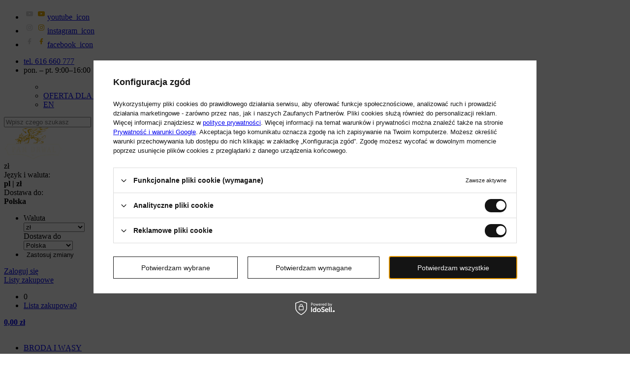

--- FILE ---
content_type: text/html; charset=utf-8
request_url: https://pandrwal.pl/KOSMETYKI-DO-PIELEGNACJI-BRODY-CO-TO-TAKIEGO-blog-pol-1607023875.html
body_size: 19187
content:
<!DOCTYPE html>
<html lang="pl" class="--freeShipping --info_top --vat --gross " ><head><link rel="preconnect" href="https://fonts.googleapis.com"><link rel="preconnect" crossorigin="crossorigin" href="https://fonts.gstatic.com"><link rel="stylesheet" href="https://fonts.googleapis.com/css2?family=Roboto:ital,wght@0,100..900;1,100..900&amp;display=swap"><meta name="viewport" content="user-scalable=yes, initial-scale = 1.0, maximum-scale = 5.0, width=device-width, viewport-fit=cover"><meta http-equiv="Content-Type" content="text/html; charset=utf-8"><meta http-equiv="X-UA-Compatible" content="IE=edge"><title>Pan Drwal • Blog • Nowości dla Brodaczy</title><meta name="description" content="Poznaj nowości z brodatego świata. Czytaj recenzje naszych olejków i balsamów do brody. Poznaj nowinki z barberskiego świata."><link rel="icon" href="/gfx/pol/favicon.ico"><meta name="theme-color" content="#141414"><meta name="msapplication-navbutton-color" content="#141414"><meta name="apple-mobile-web-app-status-bar-style" content="#141414"><link rel="stylesheet" type="text/css" href="/gfx/pol/common_style.css.gzip?r=1768913716"><script>var app_shop={urls:{prefix:'data="/gfx/'.replace('data="', '')+'pol/',graphql:'/graphql/v1/'},vars:{meta:{viewportContent:'initial-scale = 1.0, maximum-scale = 5.0, width=device-width, viewport-fit=cover'},priceType:'gross',priceTypeVat:true,productDeliveryTimeAndAvailabilityWithBasket:false,geoipCountryCode:'US',fairShopLogo: { enabled: false, image: '/gfx/standards/safe_light.svg'},currency:{id:'PLN',symbol:'zł',country:'pl',format:'###,##0.00',beforeValue:false,space:true,decimalSeparator:',',groupingSeparator:' '},language:{id:'pol',symbol:'pl',name:'Polski'},omnibus:{enabled:true,rebateCodeActivate:false,hidePercentageDiscounts:false,},},txt:{priceTypeText:' brutto',},fn:{},fnrun:{},files:[],graphql:{}};const getCookieByName=(name)=>{const value=`; ${document.cookie}`;const parts = value.split(`; ${name}=`);if(parts.length === 2) return parts.pop().split(';').shift();return false;};if(getCookieByName('freeeshipping_clicked')){document.documentElement.classList.remove('--freeShipping');}if(getCookieByName('rabateCode_clicked')){document.documentElement.classList.remove('--rabateCode');}function hideClosedBars(){const closedBarsArray=JSON.parse(localStorage.getItem('closedBars'))||[];if(closedBarsArray.length){const styleElement=document.createElement('style');styleElement.textContent=`${closedBarsArray.map((el)=>`#${el}`).join(',')}{display:none !important;}`;document.head.appendChild(styleElement);}}hideClosedBars();</script><script src="/gfx/pol/jquery.js.gzip?r=1768913716"></script><script src="/gfx/pol/common_shop.js.gzip?r=1768913716"></script><meta name="robots" content="index,follow"><meta name="rating" content="general"><meta name="Author" content="Pan Drwal na bazie IdoSell (www.idosell.com/shop).">
<!-- Begin LoginOptions html -->

<style>
#client_new_social .service_item[data-name="service_Apple"]:before, 
#cookie_login_social_more .service_item[data-name="service_Apple"]:before,
.oscop_contact .oscop_login__service[data-service="Apple"]:before {
    display: block;
    height: 2.6rem;
    content: url('/gfx/standards/apple.svg?r=1743165583');
}
.oscop_contact .oscop_login__service[data-service="Apple"]:before {
    height: auto;
    transform: scale(0.8);
}
#client_new_social .service_item[data-name="service_Apple"]:has(img.service_icon):before,
#cookie_login_social_more .service_item[data-name="service_Apple"]:has(img.service_icon):before,
.oscop_contact .oscop_login__service[data-service="Apple"]:has(img.service_icon):before {
    display: none;
}
</style>

<!-- End LoginOptions html -->

<!-- Open Graph -->
<meta property="og:type" content="article"><meta property="og:url" content="https://pandrwal.pl/KOSMETYKI-DO-PIELEGNACJI-BRODY-CO-TO-TAKIEGO-blog-pol-1607023875.html
"><meta property="og:title" content="KOSMETYKI DO PIELĘGNACJI BRODY – CO TO TAKIEGO?"><meta property="og:description" content="Ostatnie kilka lat to ogromny wzrost zainteresowania kosmetykami dla mężczyzn. Nie chodzi tu tylko o pielęgnację włosów, brody czy akcesoria do golenia lecz zauważalny trend, który czyni mężczyzn bardziej świadomymi. Ta świadomość wpływa na to co kupujemy czy pozwala szukać nam miejsc w których czujemy się dobrze. Z nieukrywanym zadowoleniem patrzymy jak odradza się w Polsce tradycyjne fryzjerstwo męskie oraz powstają kolejne barbershopy. To właśnie w takich miejscach nowoczesny mężczyzna może odpocząć, zrelaksować się oraz skorzystać z profesjonalnych usług skrojonych dla jego potrzeb."><meta property="og:site_name" content="Pan Drwal"><meta property="og:locale" content="pl_PL"><meta property="og:image" content="https://pandrwal.pl/data/include/img/news/1607023875.jpg"><meta property="og:image:width" content="1240"><meta property="og:image:height" content="600"><link rel="manifest" href="https://pandrwal.pl/data/include/pwa/1/manifest.json?t=3"><meta name="apple-mobile-web-app-capable" content="yes"><meta name="apple-mobile-web-app-status-bar-style" content="black"><meta name="apple-mobile-web-app-title" content="pandrwal.pl"><link rel="apple-touch-icon" href="/data/include/pwa/1/icon-128.png"><link rel="apple-touch-startup-image" href="/data/include/pwa/1/logo-512.png" /><meta name="msapplication-TileImage" content="/data/include/pwa/1/icon-144.png"><meta name="msapplication-TileColor" content="#2F3BA2"><meta name="msapplication-starturl" content="/"><script type="application/javascript">var _adblock = true;</script><script async src="/data/include/advertising.js"></script><script type="application/javascript">var statusPWA = {
                online: {
                    txt: "Połączono z internetem",
                    bg: "#5fa341"
                },
                offline: {
                    txt: "Brak połączenia z internetem",
                    bg: "#eb5467"
                }
            }</script><script async type="application/javascript" src="/ajax/js/pwa_online_bar.js?v=1&r=6"></script><script >
window.dataLayer = window.dataLayer || [];
window.gtag = function gtag() {
dataLayer.push(arguments);
}
gtag('consent', 'default', {
'ad_storage': 'denied',
'analytics_storage': 'denied',
'ad_personalization': 'denied',
'ad_user_data': 'denied',
'wait_for_update': 500
});

gtag('set', 'ads_data_redaction', true);
</script><script id="iaiscript_1" data-requirements="W10=" data-ga4_sel="ga4script">
window.iaiscript_1 = `<${'script'}  class='google_consent_mode_update'>
gtag('consent', 'update', {
'ad_storage': 'granted',
'analytics_storage': 'granted',
'ad_personalization': 'granted',
'ad_user_data': 'granted'
});
</${'script'}>`;
</script>
<!-- End Open Graph -->

<link rel="canonical" href="https://pandrwal.pl/KOSMETYKI-DO-PIELEGNACJI-BRODY-CO-TO-TAKIEGO-blog-pol-1607023875.html" />

                <!-- Global site tag (gtag.js) -->
                <script  async src="https://www.googletagmanager.com/gtag/js?id=AW-587965721"></script>
                <script >
                    window.dataLayer = window.dataLayer || [];
                    window.gtag = function gtag(){dataLayer.push(arguments);}
                    gtag('js', new Date());
                    
                    gtag('config', 'AW-587965721', {"allow_enhanced_conversions":true});
gtag('config', 'G-CP51S0C9XP');

                </script>
                <link rel="stylesheet" type="text/css" href="/data/designs/67b316b40e3267.54680794_44/gfx/pol/custom.css.gzip?r=1769003292">            <!-- Google Tag Manager -->
                    <script >(function(w,d,s,l,i){w[l]=w[l]||[];w[l].push({'gtm.start':
                    new Date().getTime(),event:'gtm.js'});var f=d.getElementsByTagName(s)[0],
                    j=d.createElement(s),dl=l!='dataLayer'?'&l='+l:'';j.async=true;j.src=
                    'https://www.googletagmanager.com/gtm.js?id='+i+dl;f.parentNode.insertBefore(j,f);
                    })(window,document,'script','dataLayer','GTM-PDVBVXC4');</script>
            <!-- End Google Tag Manager -->
<!-- Begin additional html or js -->


<!--32|1|1| modified: 2025-05-05 11:35:26-->
<style>
li > a[title="WYMIEŃ PUNKTY"] {
    display: none !important;
}


li > a[title="DO SALONU"] {
    display: none !important;
}
</style>
<!--37|1|3-->
<meta name="google-site-verification" content="-uv1yiPwr-gyYaGuIU_BW5RsA1PZKy8TcvHgogk7sH4" />
<!--44|1|3| modified: 2023-06-02 11:40:41-->
<!-- Google tag (gtag.js) -->
<script async src="https://www.googletagmanager.com/gtag/js?id=G-CP51S0C9XP"></script>
<script>
  window.dataLayer = window.dataLayer || [];
  function gtag(){dataLayer.push(arguments);}
  gtag('js', new Date());

  gtag('config', 'G-CP51S0C9XP');
</script>
<!--14|1|6-->
<meta name="facebook-domain-verification" content="p3e3ki1ughp0z0fd82w5tuhrbb0714" />

<!-- End additional html or js -->
</head><body><div id="container" class="blog-item_page container max-width-1200"><header class=" commercial_banner"><script class="ajaxLoad">app_shop.vars.vat_registered="true";app_shop.vars.currency_format="###,##0.00";app_shop.vars.currency_before_value=false;app_shop.vars.currency_space=true;app_shop.vars.symbol="zł";app_shop.vars.id="PLN";app_shop.vars.baseurl="http://pandrwal.pl/";app_shop.vars.sslurl="https://pandrwal.pl/";app_shop.vars.curr_url="%2FKOSMETYKI-DO-PIELEGNACJI-BRODY-CO-TO-TAKIEGO-blog-pol-1607023875.html";var currency_decimal_separator=',';var currency_grouping_separator=' ';app_shop.vars.blacklist_extension=["exe","com","swf","js","php"];app_shop.vars.blacklist_mime=["application/javascript","application/octet-stream","message/http","text/javascript","application/x-deb","application/x-javascript","application/x-shockwave-flash","application/x-msdownload"];app_shop.urls.contact="/contact-pol.html";</script><div id="viewType" style="display:none"></div><div id="menu_categories3" class="info_bar"><ul class="info_bar__list --left"><li class="nav-item"><a  href="https://www.youtube.com/channel/UCGlnbOY_t95VN6EP4kJLEiw?view_as=subscriber" target="_self" title="youtube_icon" class="nav-link nav-gfx nav-hover" ><picture class="nav-picture --main --lvl1"><img alt="youtube_icon" title="youtube_icon" src="/data/gfx/pol/navigation/1_3_i_1033.svg"></picture><picture class="nav-picture --hover --lvl1"><img alt="youtube_icon" title="youtube_icon" src="/data/gfx/pol/navigation/1_3_o_1033.svg"></picture><span class="gfx_lvl_1 d-none">youtube_icon</span></a></li><li class="nav-item"><a  href="https://www.instagram.com/pandrwalnatural/" target="_self" title="instagram_icon" class="nav-link nav-gfx nav-hover" ><picture class="nav-picture --main --lvl1"><img alt="instagram_icon" title="instagram_icon" src="/data/gfx/pol/navigation/1_3_i_1034.svg"></picture><picture class="nav-picture --hover --lvl1"><img alt="instagram_icon" title="instagram_icon" src="/data/gfx/pol/navigation/1_3_o_1034.svg"></picture><span class="gfx_lvl_1 d-none">instagram_icon</span></a></li><li class="nav-item"><a  href="https://www.facebook.com/PDgrooming/?fref=ts" target="_self" title="facebook_icon" class="nav-link nav-gfx nav-hover" ><picture class="nav-picture --main --lvl1"><img alt="facebook_icon" title="facebook_icon" src="/data/gfx/pol/navigation/1_3_i_1035.svg"></picture><picture class="nav-picture --hover --lvl1"><img alt="facebook_icon" title="facebook_icon" src="/data/gfx/pol/navigation/1_3_o_1035.svg"></picture><span class="gfx_lvl_1 d-none">facebook_icon</span></a></li></ul><ul class="info_bar__list --center"><li class="nav-item"><a  href="tel: +48616660777" target="_self" title="tel. 616 660 777" class="nav-link" >tel. 616 660 777</a></li><li class="nav-item"><span title="pon. – pt. 9:00–16:00" class="nav-link" >pon. – pt. 9:00–16:00</span></li></ul><ul id="settings_tab" class="info_bar__list --right"><ul class="info_bar__list" id="links_settings"><li class="nav-item"><a  href="/Produkt-za-punkty-sforpoints-pol.html" target="_self" title="WYMIEŃ PUNKTY" class="nav-link" >WYMIEŃ PUNKTY</a></li><li class="nav-item"><a  href="/client-new.php?register&amp;wholesaler=true" target="_self" title="OFERTA DLA BARBERÓW" class="nav-link" >OFERTA DLA BARBERÓW</a></li></ul><ul class="info_bar__list" id="language_settings"><li class="nav-item"><a  href="https://en.pandrwal.pl/" target="_self" title="EN" class="nav-link" >EN</a></li></ul></ul></div><form action="https://pandrwal.pl/search.php" method="get" id="menu_search" class="menu_search"><a href="#showSearchForm" class="menu_search__mobile" aria-label="Szukaj"></a><div class="menu_search__block"><div class="menu_search__item --input"><input class="menu_search__input" type="text" name="text" autocomplete="off" placeholder="Wpisz czego szukasz" aria-label="Wpisz czego szukasz"><button class="menu_search__submit" type="submit" aria-label="Szukaj"></button></div><div class="menu_search__item --results search_result"></div></div></form><div id="logo" class="d-flex align-items-center"><a href="/" target="_self" aria-label="Logo sklepu"><img src="/data/gfx/mask/pol/logo_1_big.png" alt="Pan Drwal" width="119" height="66"></a></div><div id="menu_settings" class="align-items-center justify-content-center justify-content-lg-end "><div class="open_trigger d-md-none"><span class="d-none d-md-inline-block flag_txt">zł</span><div class="menu_settings_wrapper d-md-none"><div class="menu_settings_inline"><div class="menu_settings_header">
								Język i waluta: 
							</div><div class="menu_settings_content"><span class="menu_settings_flag flag flag_pol"></span><strong class="menu_settings_value"><span class="menu_settings_language">pl</span><span> | </span><span class="menu_settings_currency">zł</span></strong></div></div><div class="menu_settings_inline"><div class="menu_settings_header">
								Dostawa do: 
							</div><div class="menu_settings_content"><strong class="menu_settings_value">Polska</strong></div></div></div><i class="icon-angle-down d-none d-md-inline-block"></i></div><form action="https://pandrwal.pl/settings.php" method="post"><ul><li><div class="form-group"><label for="menu_settings_curr">Waluta</label><div class="select-after"><select class="form-control" name="curr" id="menu_settings_curr"><option value="PLN" selected>zł</option><option value="EUR">€ (1 zł = 0.2179€)
															</option></select></div></div><div class="form-group"><label for="menu_settings_country">Dostawa do</label><div class="select-after"><select class="form-control" name="country" id="menu_settings_country"><option value="1143020016">Austria</option><option value="1143020022">Belgia</option><option value="1143020033">Bułgaria</option><option value="1143020038">Chorwacja</option><option value="1143020041">Czechy</option><option value="1143020042">Dania</option><option value="1143020051">Estonia</option><option value="1143020056">Finlandia</option><option value="1143020057">Francja</option><option value="1143020075">Hiszpania</option><option value="1143020076">Holandia</option><option value="1143020083">Irlandia</option><option value="1143020116">Litwa</option><option value="1143020118">Łotwa</option><option value="1143020117">Luksembourg</option><option value="1143020143">Niemcy</option><option selected value="1143020003">Polska</option><option value="1143020163">Portugalia</option><option value="1143020169">Rumunia</option><option value="1143020182">Słowacja</option><option value="1143020183">Słowenia</option><option value="1143020193">Szwecja</option><option value="1143020217">Węgry</option><option value="1143020220">Włochy</option></select></div></div></li><li class="buttons"><button class="btn --solid --large" type="submit">
								Zastosuj zmiany
							</button></li></ul></form><div id="menu_additional"><a class="account_link" href="https://pandrwal.pl/login.php">Zaloguj się</a><div class="shopping_list_top" data-empty="true"><a href="https://pandrwal.pl/pl/shoppinglist/" class="wishlist_link slt_link --empty" aria-label="Listy zakupowe">
						Listy zakupowe
					</a><div class="slt_lists"><ul class="slt_lists__nav"><li class="slt_lists__nav_item" data-list_skeleton="true" data-list_id="true" data-shared="true"><a class="slt_lists__nav_link" data-list_href="true"><span class="slt_lists__nav_name" data-list_name="true"></span><span class="slt_lists__count" data-list_count="true">0</span></a></li><li class="slt_lists__nav_item --empty"><a class="slt_lists__nav_link --empty" href="https://pandrwal.pl/pl/shoppinglist/"><span class="slt_lists__nav_name" data-list_name="true">Lista zakupowa</span><span class="slt_lists__count" data-list_count="true">0</span></a></li></ul></div></div></div></div><div id="menu_basket" class="topBasket"><a class="topBasket__sub" href="/basketedit.php" aria-label="Koszyk"><span class="badge badge-info"></span><strong class="topBasket__price">0,00 zł</strong></a><div class="topBasket__details --products" style="display: none;"><div class="topBasket__block --labels"><label class="topBasket__item --name">Produkt</label><label class="topBasket__item --sum">Ilość</label><label class="topBasket__item --prices">Cena</label></div><div class="topBasket__block --products"></div></div><div class="topBasket__details --shipping" style="display: none;"><span class="topBasket__name">Koszt dostawy od</span><span id="shipppingCost"></span></div></div><nav id="menu_categories" class="wide"><button type="button" class="navbar-toggler" aria-label="Menu"><i class="icon-reorder"></i></button><div class="navbar-collapse" id="menu_navbar"><ul class="navbar-nav mx-md-n2"><li class="nav-item"><a  href="/pol_m_BRODA-I-WASY-153.html" target="_self" title="BRODA I WĄSY" class="nav-link" >BRODA I WĄSY</a><ul class="navbar-subnav"><li class="nav-header"><a href="#backLink" class="nav-header__backLink"><i class="icon-angle-left"></i></a><a  href="/pol_m_BRODA-I-WASY-153.html" target="_self" title="BRODA I WĄSY" class="nav-link" >BRODA I WĄSY</a></li><li class="nav-item empty"><a  href="/pol_m_BRODA-I-WASY_Olejek-do-brody-161.html" target="_self" title="Olejek do brody" class="nav-link" >Olejek do brody</a></li><li class="nav-item empty"><a  href="/pol_m_BRODA-I-WASY_Szampon-do-brody-162.html" target="_self" title="Szampon do brody" class="nav-link" >Szampon do brody</a></li><li class="nav-item empty"><a  href="/pol_m_BRODA-I-WASY_Balsam-do-brody-163.html" target="_self" title="Balsam do brody" class="nav-link" >Balsam do brody</a></li><li class="nav-item empty"><a  href="/pol_m_BRODA-I-WASY_Odzywka-do-brody-832.html" target="_self" title="Odżywka do brody" class="nav-link" >Odżywka do brody</a></li><li class="nav-item empty"><a  href="/pol_m_BRODA-I-WASY_Wosk-do-wasow-764.html" target="_self" title="Wosk do wąsów" class="nav-link" >Wosk do wąsów</a></li></ul></li><li class="nav-item"><a  href="/pol_m_WLOSY-154.html" target="_self" title="WŁOSY" class="nav-link" >WŁOSY</a><ul class="navbar-subnav"><li class="nav-header"><a href="#backLink" class="nav-header__backLink"><i class="icon-angle-left"></i></a><a  href="/pol_m_WLOSY-154.html" target="_self" title="WŁOSY" class="nav-link" >WŁOSY</a></li><li class="nav-item empty"><a  href="/pol_m_WLOSY_Pomada-do-wlosow-166.html" target="_self" title="Pomada do włosów" class="nav-link" >Pomada do włosów</a></li><li class="nav-item empty"><a  href="/pol_m_WLOSY_Szampon-do-wlosow-165.html" target="_self" title="Szampon do włosów" class="nav-link" >Szampon do włosów</a></li><li class="nav-item empty"><a  href="/pol_m_WLOSY_Odzywka-do-wlosow-833.html" target="_self" title="Odżywka do włosów" class="nav-link" >Odżywka do włosów</a></li><li class="nav-item empty"><a  href="/pol_m_WLOSY_Serum-do-wlosow-845.html" target="_self" title="Serum do włosów" class="nav-link" >Serum do włosów</a></li><li class="nav-item empty"><a  href="/pol_m_WLOSY_Puder-do-wlosow-773.html" target="_self" title="Puder do włosów" class="nav-link" >Puder do włosów</a></li><li class="nav-item empty"><a  href="/pol_m_WLOSY_Tonik-do-wlosow-766.html" target="_self" title="Tonik do włosów" class="nav-link" >Tonik do włosów</a></li><li class="nav-item empty"><a  href="/pol_m_GOLENIE_Talk-barberski-800.html" target="_self" title="Talk barberski" class="nav-link" >Talk barberski</a></li></ul></li><li class="nav-item"><a  href="/pol_m_PIELEGNACJA-155.html" target="_self" title="PIELĘGNACJA" class="nav-link" >PIELĘGNACJA</a><ul class="navbar-subnav"><li class="nav-header"><a href="#backLink" class="nav-header__backLink"><i class="icon-angle-left"></i></a><a  href="/pol_m_PIELEGNACJA-155.html" target="_self" title="PIELĘGNACJA" class="nav-link" >PIELĘGNACJA</a></li><li class="nav-item empty"><a  href="/pol_m_BRODA-I-WASY_Olejek-do-brody-161.html" target="_self" title="Olejek do brody" class="nav-link" >Olejek do brody</a></li><li class="nav-item empty"><a  href="/pol_m_BRODA-I-WASY_Balsam-do-brody-163.html" target="_self" title="Balsam do brody" class="nav-link" >Balsam do brody</a></li><li class="nav-item empty"><a  href="/pol_m_PIELEGNACJA_Aftershave-169.html" target="_self" title="Aftershave" class="nav-link" >Aftershave</a></li><li class="nav-item empty"><a  href="/pol_m_PIELEGNACJA_Perfumy-171.html" target="_self" title="Perfumy" class="nav-link" >Perfumy</a></li><li class="nav-item empty"><a  href="/pol_m_PIELEGNACJA_Krem-do-tatuazu-359.html" target="_self" title="Krem do tatuażu" class="nav-link" >Krem do tatuażu</a></li><li class="nav-item empty"><a  href="/pol_m_PIELEGNACJA_Maslo-do-tatuazu-170.html" target="_self" title="Masło do tatuażu" class="nav-link" >Masło do tatuażu</a></li><li class="nav-item empty"><a  href="/pol_m_PIELEGNACJA_Olejek-do-tatuazu-357.html" target="_self" title="Olejek do tatuażu" class="nav-link" >Olejek do tatuażu</a></li><li class="nav-item empty"><a  href="/pol_m_PIELEGNACJA_Mydlo-do-tatuazu-358.html" target="_self" title="Mydło do tatuażu" class="nav-link" >Mydło do tatuażu</a></li></ul></li><li class="nav-item"><a  href="/pol_m_GOLENIE-156.html" target="_self" title="GOLENIE" class="nav-link" >GOLENIE</a><ul class="navbar-subnav"><li class="nav-header"><a href="#backLink" class="nav-header__backLink"><i class="icon-angle-left"></i></a><a  href="/pol_m_GOLENIE-156.html" target="_self" title="GOLENIE" class="nav-link" >GOLENIE</a></li><li class="nav-item empty"><a  href="/pol_m_GOLENIE_Olej-do-golenia-172.html" target="_self" title="Olej do golenia" class="nav-link" >Olej do golenia</a></li><li class="nav-item empty"><a  href="/pol_m_PIELEGNACJA_Aftershave-169.html" target="_self" title="Aftershave" class="nav-link" >Aftershave</a></li><li class="nav-item empty"><a  href="/pol_m_GOLENIE_Zel-do-golenia-778.html" target="_self" title="Żel do golenia" class="nav-link" >Żel do golenia</a></li><li class="nav-item empty"><a  href="/pol_m_GOLENIE_Talk-barberski-800.html" target="_self" title="Talk barberski" class="nav-link" >Talk barberski</a></li></ul></li><li class="nav-item"><a  href="/pol_m_HIGIENA-157.html" target="_self" title="HIGIENA" class="nav-link" >HIGIENA</a><ul class="navbar-subnav"><li class="nav-header"><a href="#backLink" class="nav-header__backLink"><i class="icon-angle-left"></i></a><a  href="/pol_m_HIGIENA-157.html" target="_self" title="HIGIENA" class="nav-link" >HIGIENA</a></li><li class="nav-item empty"><a  href="/pol_m_HIGIENA_Zel-pod-prysznic-175.html" target="_self" title="Żel pod prysznic" class="nav-link" >Żel pod prysznic</a></li><li class="nav-item empty"><a  href="/pol_m_BRODA-I-WASY_Szampon-do-brody-162.html" target="_self" title="Szampon do brody" class="nav-link" >Szampon do brody</a></li><li class="nav-item empty"><a  href="/pol_m_WLOSY_Szampon-do-wlosow-165.html" target="_self" title="Szampon do włosów" class="nav-link" >Szampon do włosów</a></li><li class="nav-item empty"><a  href="/pol_m_HIGIENA_Antyperspirant-1102.html" target="_self" title="Antyperspirant" class="nav-link" >Antyperspirant</a></li><li class="nav-item empty"><a  href="/pol_m_HIGIENA_Mydlo-do-tatuazu-360.html" target="_self" title="Mydło do tatuażu" class="nav-link" >Mydło do tatuażu</a></li></ul></li><li class="nav-item"><a  href="/pol_m_TATUAZ-1082.html" target="_self" title="TATUAŻ" class="nav-link" >TATUAŻ</a><ul class="navbar-subnav"><li class="nav-header"><a href="#backLink" class="nav-header__backLink"><i class="icon-angle-left"></i></a><a  href="/pol_m_TATUAZ-1082.html" target="_self" title="TATUAŻ" class="nav-link" >TATUAŻ</a></li><li class="nav-item empty"><a  href="/pol_m_PIELEGNACJA_Krem-do-tatuazu-359.html" target="_self" title="Krem do tatuażu" class="nav-link" >Krem do tatuażu</a></li><li class="nav-item empty"><a  href="/pol_m_PIELEGNACJA_Maslo-do-tatuazu-170.html" target="_self" title="Masło do tatuażu" class="nav-link" >Masło do tatuażu</a></li><li class="nav-item empty"><a  href="/pol_m_PIELEGNACJA_Olejek-do-tatuazu-357.html" target="_self" title="Olejek do tatuażu" class="nav-link" >Olejek do tatuażu</a></li><li class="nav-item empty"><a  href="/pol_m_PIELEGNACJA_Mydlo-do-tatuazu-358.html" target="_self" title="Mydło do tatuażu" class="nav-link" >Mydło do tatuażu</a></li></ul></li><li class="nav-item"><a  href="/pol_m_AKCESORIA-I-DODATKI-158.html" target="_self" title="AKCESORIA I DODATKI" class="nav-link" >AKCESORIA I DODATKI</a><ul class="navbar-subnav"><li class="nav-header"><a href="#backLink" class="nav-header__backLink"><i class="icon-angle-left"></i></a><a  href="/pol_m_AKCESORIA-I-DODATKI-158.html" target="_self" title="AKCESORIA I DODATKI" class="nav-link" >AKCESORIA I DODATKI</a></li><li class="nav-item empty"><a  href="/pol_m_AKCESORIA-I-DODATKI_Peleryna-barberska-179.html" target="_self" title="Peleryna barberska" class="nav-link" >Peleryna barberska</a></li><li class="nav-item empty"><a  href="/pol_m_AKCESORIA-I-DODATKI_Szczotki-i-grzebienie-369.html" target="_self" title="Szczotki i grzebienie" class="nav-link" >Szczotki i grzebienie</a></li><li class="nav-item empty"><a  href="/pol_m_AKCESORIA-I-DODATKI_Mata-barberska-180.html" target="_self" title="Mata barberska" class="nav-link" >Mata barberska</a></li><li class="nav-item empty"><a  href="/pol_m_AKCESORIA-I-DODATKI_Pipety-i-Pompki-182.html" target="_self" title="Pipety i Pompki" class="nav-link" >Pipety i Pompki</a></li><li class="nav-item empty"><a  href="/pol_m_AKCESORIA-I-DODATKI_T-shirt-184.html" target="_self" title="T-shirt" class="nav-link" >T-shirt</a></li><li class="nav-item empty"><a  href="/pol_m_AKCESORIA-I-DODATKI_Bluza-199.html" target="_self" title="Bluza" class="nav-link" >Bluza</a></li><li class="nav-item empty"><a  href="/pol_m_AKCESORIA-I-DODATKI_Piny-185.html" target="_self" title="Piny" class="nav-link" >Piny</a></li><li class="nav-item empty"><a  href="/pol_m_AKCESORIA-I-DODATKI_Kawa-187.html" target="_self" title="Kawa" class="nav-link" >Kawa</a></li><li class="nav-item empty"><a  href="/pol_m_AKCESORIA-I-DODATKI_Ksiazki-197.html" target="_self" title="Książki" class="nav-link" >Książki</a></li><li class="nav-item empty"><a  href="/pol_m_AKCESORIA-I-DODATKI_Swiece-354.html" target="_self" title="Świece" class="nav-link" >Świece</a></li><li class="nav-item empty"><a  href="/pol_m_AKCESORIA-I-DODATKI_Gadzety-198.html" target="_self" title="Gadżety" class="nav-link" >Gadżety</a></li><li class="nav-item empty"><a  href="/pol_m_AKCESORIA-I-DODATKI_Karty-podarunkowe-204.html" target="_self" title="Karty podarunkowe" class="nav-link" >Karty podarunkowe</a></li></ul></li><li class="nav-item"><a  href="/pol_m_ZESTAWY-159.html" target="_self" title="ZESTAWY" class="nav-link" >ZESTAWY</a></li><li class="nav-item"><a  href="/pol_m_NA-PREZENT-848.html" target="_self" title="NA PREZENT" class="nav-link" >NA PREZENT</a><ul class="navbar-subnav"><li class="nav-header"><a href="#backLink" class="nav-header__backLink"><i class="icon-angle-left"></i></a><a  href="/pol_m_NA-PREZENT-848.html" target="_self" title="NA PREZENT" class="nav-link" >NA PREZENT</a></li><li class="nav-item empty"><a  href="/pol_m_NA-PREZENT_Do-Brody-849.html" target="_self" title="Do Brody" class="nav-link" >Do Brody</a></li><li class="nav-item empty"><a  href="/pol_m_NA-PREZENT_Do-wlosow-850.html" target="_self" title="Do włosów" class="nav-link" >Do włosów</a></li><li class="nav-item empty"><a  href="/pol_m_NA-PREZENT_Do-Ciala-855.html" target="_self" title="Do Ciała" class="nav-link" >Do Ciała</a></li><li class="nav-item empty"><a  href="/pol_m_NA-PREZENT_Perfumy-i-wody-856.html" target="_self" title="Perfumy i wody" class="nav-link" >Perfumy i wody</a></li><li class="nav-item empty"><a  href="/pol_m_NA-PREZENT_Zestawy-prezentowe-851.html" target="_self" title="Zestawy prezentowe" class="nav-link" >Zestawy prezentowe</a></li><li class="nav-item empty"><a  href="/pol_m_NA-PREZENT_Karta-podarunkowa-857.html" target="_self" title="Karta podarunkowa" class="nav-link" >Karta podarunkowa</a></li><li class="nav-item empty"><a  href="/pol_m_NA-PREZENT_Prezenty-do-100-zl-852.html" target="_self" title="Prezenty do 100 zł" class="nav-link" >Prezenty do 100 zł</a></li><li class="nav-item empty"><a  href="/pol_m_NA-PREZENT_Prezenty-do-200-zl-853.html" target="_self" title="Prezenty do 200 zł" class="nav-link" >Prezenty do 200 zł</a></li><li class="nav-item empty"><a  href="/pol_m_NA-PREZENT_Prezenty-do-300-zl-854.html" target="_self" title="Prezenty do 300 zł" class="nav-link" >Prezenty do 300 zł</a></li></ul></li><li class="nav-item"><a  href="/pol_m_DO-SALONU-838.html" target="_self" title="DO SALONU" class="nav-link" >DO SALONU</a><ul class="navbar-subnav"><li class="nav-header"><a href="#backLink" class="nav-header__backLink"><i class="icon-angle-left"></i></a><a  href="/pol_m_DO-SALONU-838.html" target="_self" title="DO SALONU" class="nav-link" >DO SALONU</a></li><li class="nav-item empty"><a  href="/pol_m_DO-SALONU_Dezynfekcja-839.html" target="_self" title="Dezynfekcja" class="nav-link" >Dezynfekcja</a></li><li class="nav-item empty"><a  href="/pol_m_DO-SALONU_Kolnierzyki-fryzjerskie-841.html" target="_self" title="Kołnierzyki fryzjerskie" class="nav-link" >Kołnierzyki fryzjerskie</a></li><li class="nav-item empty"><a  href="/pol_m_DO-SALONU_Reczniki-fryzjerskie-840.html" target="_self" title="Ręczniki fryzjerskie" class="nav-link" >Ręczniki fryzjerskie</a></li><li class="nav-item empty"><a  href="/pol_m_DO-SALONU_Rekawiczki-nitrylowe-842.html" target="_self" title="Rękawiczki nitrylowe" class="nav-link" >Rękawiczki nitrylowe</a></li><li class="nav-item empty"><a  href="/pol_m_DO-SALONU_Srodki-czystosci-1105.html" target="_self" title="Środki czystości" class="nav-link" >Środki czystości</a></li><li class="nav-item empty"><a  href="/pol_m_DO-SALONU_Zyletki-843.html" target="_self" title="Żyletki" class="nav-link" >Żyletki</a></li><li class="nav-item empty"><a  href="/pol_m_AKCESORIA-I-DODATKI-158.html" target="_self" title="Fotel Barberski" class="nav-link" >Fotel Barberski</a></li></ul></li><li class="nav-item"><a  href="/pol_m_LINIE-160.html" target="_self" title="LINIE" class="nav-link" >LINIE</a><ul class="navbar-subnav"><li class="nav-header"><a href="#backLink" class="nav-header__backLink"><i class="icon-angle-left"></i></a><a  href="/pol_m_LINIE-160.html" target="_self" title="LINIE" class="nav-link" >LINIE</a></li><li class="nav-item empty"><a  href="/pol_m_LINIE_Original-188.html" target="_self" title="Original" class="nav-link" >Original</a></li><li class="nav-item empty"><a  href="/pol_m_LINIE_Cologne-189.html" target="_self" title="Cologne" class="nav-link" >Cologne</a></li><li class="nav-item empty"><a  href="/pol_m_LINIE_Black-190.html" target="_self" title="Black" class="nav-link" >Black</a></li><li class="nav-item empty"><a  href="/pol_m_LINIE_Docent-235.html" target="_self" title="Docent" class="nav-link" >Docent</a></li><li class="nav-item empty"><a  href="/pol_m_LINIE_Freak-Show-191.html" target="_self" title="Freak Show" class="nav-link" >Freak Show</a></li><li class="nav-item empty"><a  href="/pol_m_LINIE_Ferajna-Bay-Rum-192.html" target="_self" title="Ferajna Bay Rum" class="nav-link" >Ferajna Bay Rum</a></li><li class="nav-item empty"><a  href="/pol_m_LINIE_Steam-Punk-193.html" target="_self" title="Steam Punk" class="nav-link" >Steam Punk</a></li><li class="nav-item empty"><a  href="/pol_m_LINIE_Butter-202.html" target="_self" title="Butter" class="nav-link" >Butter</a></li><li class="nav-item empty"><a  href="/pol_m_LINIE_Bulleit-195.html" target="_self" title="Bulleit" class="nav-link" >Bulleit</a></li><li class="nav-item empty"><a  href="/pol_m_LINIE_Dear-John-200.html" target="_self" title="Dear John" class="nav-link" >Dear John</a></li><li class="nav-item empty"><a  href="/pol_m_LINIE_Inker-338.html" target="_self" title="Inker" class="nav-link" >Inker</a></li></ul></li><li class="nav-item"><a  href="/PAN-DRWAL-BARBER-ACADEMY-cinfo-pol-67.html" target="_self" title="AKADEMIA" class="nav-link" >AKADEMIA</a></li><li class="nav-item"><a  href="/Sympozjum-Tradycyjnego-Golenia-cinfo-pol-73.html" target="_self" title="SYMPOZJUM" class="nav-link" >SYMPOZJUM</a></li><li class="nav-item"><a  href="/blog-pol.phtml" target="_self" title="BLOG" class="nav-link" >BLOG</a></li></ul></div></nav><section id="menu_banners2" class="container"><div class="menu_button_wrapper"><a target="_self" href="/pol_m_LINIE_Original-188.html" title="original" aria-label="original"><img src="/data/include/img/links/1616768846.svg?t=1745841439" width="108" height="52" alt="original" loading="lazy"></a></div><div class="menu_button_wrapper"><a target="_self" href="/pol_m_LINIE_Cologne-189.html" title="cologne" aria-label="cologne"><img src="/data/include/img/links/1616768416.svg?t=1745841634" width="69" height="60" alt="cologne" loading="lazy"></a></div><div class="menu_button_wrapper"><a target="_self" href="/pol_m_LINIE_Black-190.html" title="preamium" aria-label="preamium"><img src="/data/include/img/links/1616768894.svg?t=1745842112" width="75" height="50" alt="preamium" loading="lazy"></a></div><div class="menu_button_wrapper"><a target="_self" href="/pol_m_LINIE_Docent-235.html" title="Docent" aria-label="Docent"><img src="/data/include/img/links/1625057644.svg?t=1745842097" width="85" height="56" alt="Docent" loading="lazy"></a></div><div class="menu_button_wrapper"><a target="_self" href="https://pandrwal.pl/pol_m_LINIE_Butter-202.html" title="Butter" aria-label="Butter"><img src="/data/include/img/links/1681533246.svg?t=1745842155" width="92" height="48" alt="Butter" loading="lazy"></a></div><div class="menu_button_wrapper"><a target="_self" href="/pol_m_LINIE_Freak-Show-191.html" title="freakshow" aria-label="freakshow"><img src="/data/include/img/links/1616768562.svg?t=1745842405" width="111" height="40" alt="freakshow" loading="lazy"></a></div><div class="menu_button_wrapper"><a target="_self" href="/pol_m_LINIE_Steam-Punk-193.html" title="steam_punk" aria-label="steam_punk"><img src="/data/include/img/links/1616768918.svg?t=1745842587" width="71" height="52" alt="steam_punk" loading="lazy"></a></div><div class="menu_button_wrapper"><a target="_self" href="/pol_m_LINIE_Inker-338.html" title="Inker" aria-label="Inker"><img src="/data/include/img/links/1638032459.svg?t=1745842671" width="72" height="48" alt="Inker" loading="lazy"></a></div><div class="menu_button_wrapper"><a target="_self" href="/pol_m_LINIE_Bulleit-195.html" title="bulleit" aria-label="bulleit"><img src="/data/include/img/links/1616768218.svg?t=1745842698" width="61" height="56" alt="bulleit" loading="lazy"></a></div><div class="menu_button_wrapper"><a target="_self" href="/pol_m_LINIE_Dear-John-200.html" title="dear_john" aria-label="dear_john"><img src="/data/include/img/links/1616768490.svg?t=1745842732" width="56" height="58" alt="dear_john" loading="lazy"></a></div><div class="menu_button_wrapper"><a target="_self" href="/pol_m_10-year-anniversary-1099.html" title="10 Year Anniversary" aria-label="10 Year Anniversary"><img src="/data/include/img/links/1754379676.svg?t=1754381019" width="85" height="36" alt="10 Year Anniversary" loading="lazy"></a></div></section></header><div id="layout" class="row clearfix"><div id="breadcrumbs" class="breadcrumbs"><div class="back_button"><button id="back_button"></button></div><div class="list_wrapper"><ol><li class="bc-main"><span><a href="/">Strona główna</a></span></li><li class="bc-blog-item"><a href="https://pandrwal.pl/blog-pol.phtml">
                    Blog
                  </a></li><li class="bc-active bc-blog-item"><span>KOSMETYKI DO PIELĘGNACJI BRODY – CO TO TAKIEGO?</span></li></ol></div></div><aside class="col-3 col-xl-2"><section class="shopping_list_menu"><div class="shopping_list_menu__block --lists slm_lists" data-empty="true"><span class="slm_lists__label">Listy zakupowe</span><ul class="slm_lists__nav"><li class="slm_lists__nav_item" data-list_skeleton="true" data-list_id="true" data-shared="true"><a class="slm_lists__nav_link" data-list_href="true"><span class="slm_lists__nav_name" data-list_name="true"></span><span class="slm_lists__count" data-list_count="true">0</span></a></li><li class="slm_lists__nav_header"><span class="slm_lists__label">Listy zakupowe</span></li><li class="slm_lists__nav_item --empty"><a class="slm_lists__nav_link --empty" href="https://pandrwal.pl/pl/shoppinglist/"><span class="slm_lists__nav_name" data-list_name="true">Lista zakupowa</span><span class="slm_lists__count" data-list_count="true">0</span></a></li></ul><a href="#manage" class="slm_lists__manage d-none align-items-center d-md-flex">Zarządzaj listami</a></div><div class="shopping_list_menu__block --bought slm_bought"><a class="slm_bought__link d-flex" href="https://pandrwal.pl/products-bought.php">
				Lista dotychczas zamówionych produktów
			</a></div><div class="shopping_list_menu__block --info slm_info"><strong class="slm_info__label d-block mb-3">Jak działa lista zakupowa?</strong><ul class="slm_info__list"><li class="slm_info__list_item d-flex mb-3">
					Po zalogowaniu możesz umieścić i przechowywać na liście zakupowej dowolną liczbę produktów nieskończenie długo.
				</li><li class="slm_info__list_item d-flex mb-3">
					Dodanie produktu do listy zakupowej nie oznacza automatycznie jego rezerwacji.
				</li><li class="slm_info__list_item d-flex mb-3">
					Dla niezalogowanych klientów lista zakupowa przechowywana jest do momentu wygaśnięcia sesji (około 24h).
				</li></ul></div></section><div id="mobileCategories" class="mobileCategories"><div class="mobileCategories__item --menu"><button type="button" class="mobileCategories__link --active" data-ids=".shopping_list_menu, #menu_search, #links_settings, #menu_navbar, #menu_blog">
                            Menu
                        </button></div><div class="mobileCategories__item --account"><button type="button" class="mobileCategories__link" data-ids="#menu_contact,#login_menu_block">
                            Konto
                        </button></div><div class="mobileCategories__item --settings"><button type="button" class="mobileCategories__link" data-ids="#language_settings">
                                Język
                            </button></div></div><div class="setMobileGrid" data-item="#links_settings"></div><div class="setMobileGrid" data-item="#menu_navbar"></div><div class="setMobileGrid" data-item="#menu_blog"></div><div class="login_menu_block d-lg-none" id="login_menu_block"><a class="sign_in_link" href="/login.php" title=""><i class="icon-user"></i><span>Zaloguj się</span></a><a class="registration_link" href="/client-new.php?register" title=""><i class="icon-lock"></i><span>Zarejestruj się</span></a><a class="order_status_link" href="/order-open.php" title=""><i class="icon-globe"></i><span>Sprawdź status zamówienia</span></a></div><div class="setMobileGrid" data-item="#menu_contact"></div><div class="setMobileGrid" data-item="#language_settings"></div><div id="menu_blog"><div id="menu_blog_rss"><a href="https://pandrwal.pl/main-pol.html?mode=RSSB" title="Kanał RSS ">
                            Kanał RSS <i class="icon-rss"></i></a></div></div></aside><div id="content" class="col-xl-10 col-md-9 col-12"><div id="blog-item"><h1 class="big_label">KOSMETYKI DO PIELĘGNACJI BRODY – CO TO TAKIEGO?</h1><div class="blog_date">2017-03-10</div><div class="blog-item_sub cm"><img class="blog_image" src="/data/include/img/news/1607023875.jpg" alt="KOSMETYKI DO PIELĘGNACJI BRODY – CO TO TAKIEGO?"><div class="_ae_desc"><style>
            :root {
            --long-description-width: 50%;
            --long-description-padding-section: 10px;
            }

            @media (max-width: 756px) {
                :root {
                --long-description-width: 100%;
                --long-description-padding-section: 0;
                }
            }
            ._ae_desc p{
                margin:16px 0;
            }
            ._ae_desc table{
                border-collapse: collapse;
                border-spacing: 0;
            }
            ._ae_desc td,._ae_desc table{
                padding: 4px;
            }
        </style><div style="margin-bottom: 20px;font-size:14px;"><div><style>
    p{
        line-height:1.5 !important;
    }
</style>
      
   

</div></div><div style="margin-bottom: 20px;line-height:1.5;font-size:14px;"><p>Ostatnie kilka lat to ogromny wzrost zainteresowania kosmetykami dla mężczyzn. Nie chodzi tu tylko o pielęgnację włos&oacute;w, brody czy akcesoria do golenia lecz zauważalny trend, kt&oacute;ry czyni mężczyzn bardziej świadomymi. Ta świadomość wpływa na to co kupujemy czy pozwala szukać nam miejsc w kt&oacute;rych czujemy się dobrze. Z nieukrywanym zadowoleniem patrzymy jak odradza się w Polsce tradycyjne fryzjerstwo męskie oraz powstają kolejne barbershopy. To właśnie w takich miejscach nowoczesny mężczyzna może odpocząć, zrelaksować się oraz skorzystać z profesjonalnych usług skrojonych dla jego potrzeb.</p>
<p>&nbsp;</p></div><div style="margin-bottom: 20px; display: flex; flex-wrap: wrap; align-items: center; justify-content: center; line-height:1.5; font-size:14px;"><div><img style="max-width:100%;" height="" width="" src="/data/include/cms/blog/produkty_Pan_Drwal.jpg" alt=""/></div></div><div style="margin-bottom: 20px;line-height:1.5;font-size:14px;"><p>&nbsp;</p>
<p>Kosmetyki dla mężczyzn związane z tradycyjnym fryzjerstwem męskim to już dziś wiele grup produkt&oacute;w. Prym wiodą pomady do włos&oacute;w, oleje i balsamy do brody, pojawiają się też szampony do brody czy woski do wąs&oacute;w jak r&oacute;wnież klasyczne kremy do golenia, szampony do włos&oacute;w czy r&oacute;żne preparaty po goleniu.</p>
<p>Wśr&oacute;d pomad gł&oacute;wny podział dzieli je na wodne i woskowe, r&oacute;żniące się zmywalnością, siłą chwytu (układania) włos&oacute;w czy też składnikami bazowymi. Cały czas są dostępne w sprzedaży pomady woskowe firm z długoletnią tradycją w produkcji męskich kosmetyk&oacute;w, oparte prawie wyłącznie na wazelinie. Do tłustych pomad prowadzane są także woski i tłuszcze roślinne oraz bazy złożone z polimer&oacute;w syntetycznych popularne szczeg&oacute;lnie w wodnych pomadach. Dzięki zastosowanym polimerom pomady wodne najłatwiej się zmywają, podczas gdy te woskowe czasami wymagają użycia silnych szampon&oacute;w do zmywani pomad. Ciekawą alternatywą może być zastępowanie w pomadach woskowych wazeliny czy tłuszczy zwierzęcych (lanoliny) masłami roślinnymi, kt&oacute;re dużo łatwiej można usunąć z włos&oacute;w. Obie grupy pomad mają swoich zagorzałych zwolennik&oacute;w i ze względu na ich r&oacute;żne działanie nie spos&oacute;b rozstrzygnąć na korzyść jednej z nich.</p>
<p>&nbsp;</p></div><div style="margin-bottom: 20px;line-height:1.5;font-size:14px;"></div><div style="margin-bottom: 20px; display: flex; flex-wrap: wrap; align-items: center; justify-content: center; line-height:1.5; font-size:14px;"><div><img style="max-width:100%;" height="" width="" src="/data/include/cms/blog/Pan_Drwal_Cologne.jpg" alt=""/></div></div><div style="margin-bottom: 20px;line-height:1.5;font-size:14px;"><p>&nbsp;</p>
<p>Wśr&oacute;d wodnych pomad, opr&oacute;cz siły układania, czynnikiem rozr&oacute;żniającym ta grupę są przede wszystkim te dające finalnie na włosach efekt matowy lub z połyskiem. Co więcej, obecnie znajdziemy produkty dające słabszy lub mocniejszy efekt połysku, a wśr&oacute;d wyrob&oacute;w matowych pasty, glinki i matowe pomady pomady, gdzie każdy z wariant&oacute;w może służyć do uzyskania innego efektu na włosach czy po prostu do układania innych fryzur. Z całą pewnością każdy znajdzie tu coś dla siebie, starajmy się jednak wybierać z produkt&oacute;w możliwie naturalnych, kt&oacute;re opr&oacute;cz polimer&oacute;w czy wosk&oacute;w zawierają składniki odbudowujące i regenerujące włosy i sk&oacute;rę głowy tj. panthenol, naturalne oleje czy proteiny roślinne.</p>
<p>Olejki i balsamy do brody to kolejna popularna grupa kosmetyk&oacute;w do pielęgnacji zarostu. Warto wykorzystywać te produkty w codziennej pielęgnacji, gdyż brodę łatwo przesuszyć co skutkuje szorstkością i łamliwością włos&oacute;w. Dostępne olejki do brody składające się często z kilku&nbsp; olej&oacute;w o uzupełniających się właściwościach regenerujących i natłuszczających, tj. olej arganowy, olej jojoba, olej ze słodkich migdał&oacute;w czy olej z pestek winogron. Dodatkowo obecnie produkowane olejki do brody są dostępne w wielu ciekawych zapachach, np. rumu, cytrus&oacute;w, czy tradycyjnych zapachach kolońskich, kt&oacute;re są bliskie każdemu mężczyźnie. Używanie olejk&oacute;w to nie tylko świetny spos&oacute;b na domową pielęgnację, ale także relaksujące zakończenie usługi strzyżenia czy pielęgnacji brody.</p>
<p>Z kolei balsamy do brody z reguły mają twardszą konsystencję i dzięki zawartości maseł roślinnych (masła shea czy masła kokosowego) i wosk&oacute;w (np. pszczelego) mocniej układają brodę w por&oacute;wnaniu do olejk&oacute;w. W tym przypadku r&oacute;wnież dysponujemy r&oacute;żnorodną gamą zapach&oacute;w, kt&oacute;ra zadowoli nawet tych najbardziej wymagających.</p>
<p>&nbsp;</p></div><div style="margin-bottom: 20px;line-height:1.5;font-size:14px;"></div><div style="margin-bottom: 20px; display: flex; flex-wrap: wrap; align-items: center; justify-content: center; line-height:1.5; font-size:14px;"><div><img style="max-width:100%;" height="" width="" src="/data/include/cms/blog/Kosmetyki_do_golenia.jpg" alt=""/></div></div><div style="margin-bottom: 20px;line-height:1.5;font-size:14px;"><p>&nbsp;</p>
<p>Poza kosmetykami dużą popularnością cieszą się także akcesoria do pielęgnacji brody, tj. grzebienie i kartacze, te ostatnio popularne przygotowywane z naturalnego włosia dzika. W zależności od preferencji znajdziemy szczotki z r&oacute;żnych rodzaj&oacute;w drewna oraz z r&oacute;żną zawartością włosia naturalnego i syntetycznego. Ważne, aby odpowiednio dobrać twardość szczotki tak aby włosie miało szansę nie tylko wyczesywać brodę ale też odpowiednio masować sk&oacute;rę twarzy.</p>
<p>Kosmetyki do pielęgnacji brody doskonale wpisują się w trend zwiększania świadomości mężczyzn tego co kupujemy i czym się otaczamy. Mamy nadzieję, że wraz z popularyzacją fryzjerstwa męskiego na stałe zagoszczą w polskich salonach!</p>
<p>&nbsp;</p>
<p>&nbsp;</p>
<p>&nbsp;</p>
<p>&nbsp;</p>
<p style="text-align: right;"><em><span style="color: #808080;">Tekst ukazał się na łamach magazynu Fale Loki Koki (wydanie wiosna 2017).</span></em></p></div></div></div></div></div></div></div><footer class="max-width-1200"><div id="menu_buttons3" class="section --background"><div class="menu_button_wrapper"><h2 class="main_cms2__headline headline__wrapper"><span class="headline">Dlaczego my?</span></h2>
<div class="main_cms2__benefits cms2_benefits">
    <div class="cms2_benefits__item">
        <span class="cms2_benefits__icon">
            <i class="icon-box-drwal"></i>
        </span>
        <span class="cms2_benefits__text">
            <!-- <strong></strong> -->
            <span>Darmowa wysyłka od 99zł</span>
        </span>
    </div>
    <div class="cms2_benefits__item">
        <span class="cms2_benefits__icon">
            <i class="icon-barber-drwal"></i>
        </span>
        <span class="cms2_benefits__text">
            <!-- <strong></strong> -->
            <span>Specjalna oferta dla barberów</span>
        </span>
    </div>
    <div class="cms2_benefits__item">
        <span class="cms2_benefits__icon">
            <i class="icon-shipped-drwal"></i>
        </span>
        <span class="cms2_benefits__text">
            <!-- <strong></strong> -->
            <span>Błyskawiczna wysyłka</span>
        </span>
    </div>
    <div class="cms2_benefits__item">
        <span class="cms2_benefits__icon">
            <i class="icon-leaf-drwal"></i>
        </span>
        <span class="cms2_benefits__text">
            <!-- <strong></strong> -->
            <span>Naturalne kosmetyki</span>
        </span>
    </div>
</div></div></div><div id="menu_newsletter" class="newsletter --mail_only section --background"><form action="https://pandrwal.pl/settings.php" method="post" class="newsletter__form"><div class="newsletter__head"><label class="big_label">zgarnij rabat na pierwsze zakupy</label><span>Zapisz się do newslettera, a otrzymasz kod na 15% rabatu!</span></div><div class="f-group newsletter__input --mail"><div class="f-feedback"><input class="f-control --validate" id="mailing_email" name="mailing_email" type="text" required="required" data-graphql="email"><label for="mailing_email" class="f-label">
							Podaj swój adres e-mail</label><span class="f-control-feedback"></span></div></div><div class="f-group --checkbox newsletter__checkbox f-feedback"><input class="f-control --validate" id="mailing_policy" name="mailing_policy" type="checkbox"><label class="f-label mailing_policy__label" for="mailing_policy"><span>Wyrażam zgodę na przetwarzanie moich danych osobowych (adres e-mail) na potrzeby wysyłki newslettera z informacją handlową (marketing). Więcej w
							<a target="_blank" href="/pol-privacy-and-cookie-notice.html">
										polityce prywatności.
									</a></span></label></div><div class="newsletter__btn"><input type="hidden" name="mailing_action" value="add"><button type="submit" class="btn --outline --secondary --medium add_newsletter" title="Zapisz się do newslettera">
								Zapisz się do newslettera</button></div></form></div><nav id="footer_links" data-stretch-columns="true" class="section --background"><ul id="menu_orders" class="footer_links"><li><a id="menu_orders_header" class="footer_tab__header footer_links_label" aria-controls="menu_orders_content" aria-expanded="true" href="https://pandrwal.pl/client-orders.php">Zamówienia</a><ul id="menu_orders_content" class="footer_links_sub" aria-hidden="false" aria-labelledby="menu_orders_header"><li id="order_status" class="menu_orders_item"><a href="https://pandrwal.pl/order-open.php">Status zamówienia</a></li><li id="order_status2" class="menu_orders_item"><a href="https://pandrwal.pl/order-open.php">Śledzenie przesyłki</a></li><li id="order_rma" class="menu_orders_item"><a href="https://pandrwal.pl/rma-open.php">Chcę zareklamować produkt</a></li><li id="order_returns" class="menu_orders_item"><a href="https://pandrwal.pl/returns-open.php">Chcę zwrócić produkt</a></li><li id="order_exchange" class="menu_orders_item"><a href="/client-orders.php?display=returns&amp;exchange=true">Chcę wymienić towar</a></li><li id="order_contact" class="menu_orders_item"><a href="/contact-pol.html">Kontakt</a></li></ul></li></ul><ul id="menu_account" class="footer_links"><li><a id="menu_account_header" class="footer_tab__header footer_links_label" aria-controls="menu_account_content" aria-expanded="false" href="https://pandrwal.pl/login.php">Konto</a><ul id="menu_account_content" class="footer_links_sub" aria-hidden="true" aria-labelledby="menu_account_header"><li id="account_register_retail" class="menu_account_item"><a href="https://pandrwal.pl/client-new.php?register">Zarejestruj się</a></li><li id="account_basket" class="menu_account_item"><a href="https://pandrwal.pl/basketedit.php">Koszyk</a></li><li id="account_observed" class="menu_account_item"><a href="https://pandrwal.pl/pl/shoppinglist/">Listy zakupowe</a></li><li id="account_boughts" class="menu_account_item"><a href="https://pandrwal.pl/products-bought.php">Lista zakupionych produktów</a></li><li id="account_history" class="menu_account_item"><a href="https://pandrwal.pl/client-orders.php">Historia transakcji</a></li><li id="account_rebates" class="menu_account_item"><a href="https://pandrwal.pl/client-rebate.php">Moje rabaty</a></li><li id="account_newsletter" class="menu_account_item"><a href="https://pandrwal.pl/newsletter.php">Newsletter</a></li></ul></li></ul><ul id="menu_regulations" class="footer_links"><li><span id="menu_regulations_header" class="footer_tab__header footer_links_label" aria-controls="menu_regulations_content" aria-expanded="false">Regulaminy</span><ul id="menu_regulations_content" class="footer_links_sub" aria-hidden="true" aria-labelledby="menu_regulations_header"><li class="menu_regulations_item"><a href="/contact-pol.html">Informacje o sklepie</a></li><li class="menu_regulations_item"><a href="/pol-delivery.html">Wysyłka</a></li><li class="menu_regulations_item"><a href="/pol-payments.html">Sposoby płatności i prowizje</a></li><li class="menu_regulations_item"><a href="/pol-terms.html">Regulamin</a></li><li class="menu_regulations_item"><a href="/pol-privacy-and-cookie-notice.html">Polityka prywatności</a></li><li class="menu_regulations_item"><a href="/pol-returns-and_replacements.html">Odstąpienie od umowy</a></li><li class="menu_regulations_item"><button id="manageCookies" class="manage_cookies" type="button">Zarządzaj plikami cookie</button></li></ul></li></ul><ul id="links_footer_1" class="footer_links"><li><span id="links_footer_1_header" title="Pan Drwal" class="footer_tab__header footer_links_label" data-gfx-enabled="false" data-hide-arrow="false" aria-controls="links_footer_1_content" aria-expanded="false"><span>Pan Drwal</span></span><ul id="links_footer_1_content" class="footer_links_sub" aria-hidden="true" aria-labelledby="links_footer_1_header"><li class="links_footer_1_item"><a href="/Katalog-Produktow-cabout-pol-32.html" target="_self" title="Katalog Produktów" data-gfx-enabled="false"><span>Katalog Produktów</span></a></li><li class="links_footer_1_item"><a href="/blog-pol.phtml" target="_self" title="Blog" data-gfx-enabled="false"><span>Blog</span></a></li><li class="links_footer_1_item"><a href="/client-new.php?register&amp;wholesaler=true" target="_self" title="Współpraca" data-gfx-enabled="false"><span>Współpraca</span></a></li><li class="links_footer_1_item"><a href="tel:%20+48616660777" target="_self" title="tel. 616 660 777" data-gfx-enabled="false"><span>tel. 616 660 777</span></a></li><li class="links_footer_1_item"><a href="mailto:%20sklep@pandrwal.pl" target="_self" title="sklep@pandrwal.pl" data-gfx-enabled="false"><span>sklep@pandrwal.pl</span></a></li><li class="links_footer_1_item"><a href="/Regulamin-promocji-Straszna-Promocja-cinfo-pol-75.html" target="_self" title="Regulamin &amp;quot;Straszna Promocja&amp;quot;" data-gfx-enabled="false"><span>Regulamin &quot;Straszna Promocja&quot;</span></a></li></ul></li></ul></nav><div id="menu_contact" class="container"><ul class="menu_contact__items"><li class="contact_type_header"><a href="https://pandrwal.pl/contact-pol.html">

					Kontakt
				</a></li><li class="contact_type_phone"><a href="tel:616660777">616 660 777</a></li><li class="contact_type_mail"><a href="mailto:sklep@pandrwal.pl">sklep@pandrwal.pl</a></li><li class="contact_type_adress"><span class="shopshortname">Pan Drwal<span>, </span></span><span class="adress_street">ul. Słowackiego 55/1<span>, </span></span><span class="adress_zipcode">60-521<span class="n55931_city"> Poznań</span></span></li></ul></div><div class="footer_settings container section --background"><div id="price_info" class="footer_settings__price_info price_info"><span class="price_info__text --type">
									W sklepie prezentujemy ceny brutto (z VAT).
								</span><span class="price_info__text --region">Stawki VAT dla konsumentów z kraju: <span class="price_info__region">Polska</span>. </span></div><div class="footer_settings__idosell idosell" id="idosell_logo"><a class="idosell__logo --link" target="_blank" href="https://www.idosell.com/pl/?utm_source=clientShopSite&amp;utm_medium=Label&amp;utm_campaign=PoweredByBadgeLink" title="Sklepy internetowe IdoSell"><img class="idosell__img" src="/ajax/poweredby_IdoSell_Shop_white.svg?v=1" alt="Sklepy internetowe IdoSell"></a></div></div><div id="menu_buttons" class="container"><div class="row menu_buttons_sub"><div class="menu_button_wrapper d-flex flex-wrap"><a target="_self" href="/Polski-Fundusz-Rozwoju-cterms-pol-42.html" title="PFR"><img class="b-lazy" src="/gfx/standards/loader.gif?r=1768913659" width="160" height="75" alt="PFR" data-src="/data/include/img/links/1639557509.jpg?t=1692369173"></a></div><div class="menu_button_wrapper d-flex flex-wrap"><a target="_blank" href="/Unia-Europejska-cabout-pol-30.html" title="flaga UE"><img class="b-lazy" src="/gfx/standards/loader.gif?r=1768913659" width="66" height="44" alt="flaga UE" data-src="/data/include/img/links/1616395052.svg?t=1745951544"></a></div></div></div><script>
		const instalmentData = {
			
			currency: 'zł',
			
			
					basketCost: 0,
				
					basketCostNet: 0,
				
			
			basketCount: parseInt(0, 10),
			
			
					price: 0,
					priceNet: 0,
				
		}
	</script><script type="application/ld+json">
		{
		"@context": "http://schema.org",
		"@type": "WebSite",
		
		"url": "https://pandrwal.pl/",
		"potentialAction": {
		"@type": "SearchAction",
		"target": "https://pandrwal.pl/search.php?text={search_term_string}",
		"query-input": "required name=search_term_string"
		}
		}
	</script><script type="application/ld+json">
		{
		"@context": "http://schema.org",
		"@type": "NewsArticle",
		"headline": "KOSMETYKI DO PIELĘGNACJI BRODY – CO TO TAKIEGO?",
		"mainEntityOfPage": "https://pandrwal.pl/KOSMETYKI-DO-PIELEGNACJI-BRODY-CO-TO-TAKIEGO-blog-pol-1607023875.html",
		"datePublished": "2017-03-10",
		"dateModified": "2017-03-10",
		"image": {
		"@type":"ImageObject",
		"url":"https://pandrwal.pl/data/include/img/news/1607023875.jpg",
		"width":"1240",
		"height":"600"
		},
		"description": "Ostatnie kilka lat to ogromny wzrost zainteresowania kosmetykami dla mężczyzn. Nie chodzi tu tylko o pielęgnację włosów, brody czy akcesoria do golenia lecz zauważalny trend, który czyni mężczyzn bardziej świadomymi. Ta świadomość wpływa na to co kupujemy czy pozwala szukać nam miejsc w których czujemy się dobrze. Z nieukrywanym zadowoleniem patrzymy jak odradza się w Polsce tradycyjne fryzjerstwo męskie oraz powstają kolejne barbershopy. To właśnie w takich miejscach nowoczesny mężczyzna może odpocząć, zrelaksować się oraz skorzystać z profesjonalnych usług skrojonych dla jego potrzeb.",
		"author":{
		"@type": "Organization",
		"name":"Pan Drwal"
		},
		"publisher":{
		"@type": "Organization",
		"name": "Pan Drwal",
		"logo": {
		"@type":"ImageObject",
		"url":"https://pandrwal.pl/data/gfx/mask/pol/logo_1_big.png",
		"width":"119",
		"height":"66"
		}
		}
		}
		</script><script>app_shop.vars.requestUri="%2FKOSMETYKI-DO-PIELEGNACJI-BRODY-CO-TO-TAKIEGO-blog-pol-1607023875.html";app_shop.vars.additionalAjax='/KOSMETYKI-DO-PIELEGNACJI-BRODY-CO-TO-TAKIEGO-blog-pol-1607023875.html';</script><template class="hotspot_add_to_basket_custom"><form class="add_to_basket" action="/basketchange.php" type="post"><input name="mode" type="hidden" value="1"><input name="product" type="hidden" value=""><input name="size" type="hidden" value=""><div class="add_to_basket__number_wrapper --custom"><button class="add_to_basket__number_down" type="button" aria-label="
			    Zmniejsz ilość
			  "><svg xmlns="http://www.w3.org/2000/svg" width="11" height="2" viewBox="0 0 11 2" fill="none"><path d="M10.5 0V2H0.5V0H10.5Z" fill=""></path></svg></button><input class="add_to_basket__number" type="number" name="number"><button class="add_to_basket__number_up" type="button" aria-label="
			    Zwiększ ilość
			  "><svg xmlns="http://www.w3.org/2000/svg" width="11" height="10" viewBox="0 0 11 10" fill="none"><path d="M10.5 6.19608H6.79412V10H4.20588V6.19608H0.5V3.80392H4.20588V0H6.79412V3.80392H10.5V6.19608Z" fill=""></path></svg></button></div><button class="btn --solid --medium add_to_basket__button" data-success="Dodany" data-error="Wystąpił błąd" data-text="Do koszyka"><span>Do koszyka</span></button></form></template></footer><script src="/gfx/pol/envelope.js.gzip?r=1768913716"></script><script src="/gfx/pol/menu_suggested_shop_for_language.js.gzip?r=1768913716"></script><script src="/gfx/pol/menu_blog.js.gzip?r=1768913716"></script><script src="/gfx/pol/hotspots_javascript.js.gzip?r=1768913716"></script><script src="/gfx/pol/hotspots_slider.js.gzip?r=1768913716"></script><script src="/gfx/pol/hotspots_add_to_basket.js.gzip?r=1768913716"></script>        <script >
            gtag('event', 'page_view', {
                'send_to': 'AW-587965721',
                'ecomm_pagetype': 'other',
                'ecomm_prodid': "",
                'ecomm_totalvalue': 0,
                'a': '',
                'g': ''
            });
        </script><script>
            window.Core = {};
            window.Core.basketChanged = function(newContent) {};</script><script>var inpostPayProperties={"isBinded":null}</script>
<!-- Begin additional html or js -->


<!--143|1|1| modified: 2024-09-11 11:52:17-->
<script>

const link = document.querySelector('a[title="DO SALONU"]');


if (link) {

  const liElement = link.closest('li');
  

  if (liElement) {
    liElement.remove();

  }
} else {
  console.log("DO SALONU ERROR");
}
</script>
<!--21|1|9| modified: 2025-06-17 12:40:06-->
<style type="text/css">.cr-overlay{position:fixed;top:0;left:0;height:100vh;width:100vw;background-color:rgba(0 0 0 / 40%);z-index:999}.cr-modal-wrapper{position:fixed;top:50%;left:50%;width:450px;transform:translate(-50%,-50%);padding:5px;border-radius:5px;z-index:1000;background-color:#000;color:#E4AA00}.cr-close{position:absolute;top:-10px;right:-10px;padding:5px;border-radius:3px;background-color:#000;color:#fff;width:25px;height:25px;text-align:center;cursor:pointer;line-height:11px}.cr-modal-wrapper-frame{border:1px solid #E4AA00;border-radius:3px;padding:50px}.cr-line-1,.cr-line-2{text-align:center;margin-bottom:25px}.cr-line-1{font-size:25px}.cr-line-2{font-size:16px;color:#fff}.cr-modal-wrapper-buttons{display:flex;justify-content:space-around;align-items:center;height:auto;clear:both}.cr-button{display:flex;flex-direction:column;justify-content:center;align-items:center;border-radius:3px;text-decoration:none;color:#fff;cursor:pointer}.cr-button img{height:70px;margin-bottom:20px;border-radius:50%;transition:all .3s}.cr-button img:hover{-webkit-box-shadow:0 0 40px 3px rgb(255 255 255 / 60%);-moz-box-shadow:0 0 40px 3px rgba(255,255,255,.6);box-shadow:0 21px 20px -20px rgb(255 255 255 / 60%)}.cr-modal-wrapper,.cr-overlay{display:none}.cr-modal-wrapper.cr-revealed,.cr-overlay.cr-revealed{display:block}@media (max-width:969px){.cr-modal-wrapper{width:90%}}</style>

<div id="cr-overlay" class="cr-overlay"></div>
<div  id="cr-modal" class="cr-modal-wrapper">
	<div id="cr-close" class="cr-close" title="Close">x</div>
	<div class="cr-modal-wrapper-frame">
		<div class="cr-line-1">Please select your store</div>
		<div class="cr-line-2">Language version</div>
		<div class="cr-modal-wrapper-buttons">
			<div>
				<span id="cr-butto-click" class="cr-button">
					<img src="/data/include/cms/code-ready/cr-pol.png" alt="POL"><span>Polish</span>
				</span>
			</div>
			<div>
				<a href="https://en.pandrwal.pl" class="cr-button">
					<img src="/data/include/cms/code-ready/cr-eng.png" alt="ENG"><span>English</span>
				</a>
			</div> 		
		</div>
	</div>
</div>

<script type="text/javascript">
  // Pobranie języka przeglądarki
  var cr_browserLang = navigator.language || navigator.userLanguage;

  // Funkcje pomocnicze do ciasteczek
  function getCookie(name) {
    const value = `; ${document.cookie}`;
    const parts = value.split(`; ${name}=`);
    if (parts.length === 2) return parts.pop().split(';').shift();
    return null;
  }

  function setCookie(name, value, days) {
    let expires = "";
    if (days) {
      const date = new Date();
      date.setTime(date.getTime() + (days * 24 * 60 * 60 * 1000));
      expires = "; expires=" + date.toUTCString();
    }
    document.cookie = `${name}=${value || ""}${expires}; path=/; SameSite=Strict`;
  }

  var cr_cookie = getCookie('cr-modal');

  if (cr_browserLang !== 'pl' && cr_browserLang !== 'pl-PL' && cr_cookie !== 'off') {
    document.getElementById('cr-modal').classList.add('cr-revealed');
    document.getElementById('cr-overlay').classList.add('cr-revealed');
  }

  function closeModal() {
    document.getElementById('cr-modal').classList.remove('cr-revealed');
    document.getElementById('cr-overlay').classList.remove('cr-revealed');
    setCookie('cr-modal', 'off', 1);
    console.log('cr-modal: off');
  }

  document.getElementById('cr-close').addEventListener('click', closeModal);
  document.getElementById('cr-butto-click').addEventListener('click', closeModal);

  console.log('Język klienta: ' + cr_browserLang);
  console.log('Status cr-modal: ' + cr_cookie);
</script>

<!--162|1|47| modified: 2025-09-01 11:42:56-->
<script>if (
  window.app_shop &&
  app_shop.vars &&
  app_shop.vars.hotspots &&
  typeof app_shop.vars.hotspots.setPrices === "function"
) {
    
  const originalSetPrices = app_shop.vars.hotspots.setPrices;
  
 
  app_shop.vars.hotspots.setPrices = function() {
    // Wywołaj oryginalną logikę
    const ret = originalSetPrices.apply(this, arguments);
    
   
    const priceType = this.priceType;
    const priceData = this.currProductsData.price;
    
    if (priceData && priceData.max && priceData.max[priceType]) {
      const maxPriceFormatted = priceData.max[priceType].formatted;
      // Szukamy elementu .price.--max w bieżącym szablonie produktu
      const maxEl = this.activeTemplate.querySelector(".price.--max");
      if (maxEl) {
        maxEl.innerHTML = `Cena regularna: <del>${maxPriceFormatted}</del>`;
        maxEl.style.display = "block";  // Ustawienie display na block
        maxEl.classList.remove("--hidden");
              } else {
        console.warn(`Produkt ${this.currProductsData.id}: nie znaleziono elementu .price.--max w activeTemplate.`);
      }
    } else {
      console.warn(`Produkt ${this.currProductsData.id}: brak danych w priceData.max dla typu ${priceType}.`);
    }
    
    return ret;
  };
} else {
  console.error("app_shop.vars.hotspots.setPrices nie jest dostępne.");
}
</script>
<!--SYSTEM - COOKIES CONSENT|1|-->
<script src="/ajax/getCookieConsent.php" id="cookies_script_handler"></script><script> function prepareCookiesConfiguration() {
  const execCookie = () => {
    if (typeof newIaiCookie !== "undefined") {
      newIaiCookie?.init?.(true);
    }
  };

  if (document.querySelector("#cookies_script_handler")) {
    execCookie();
    return;
  }
  
  const scriptURL = "/ajax/getCookieConsent.php";
  if (!scriptURL) return;
  
  const scriptElement = document.createElement("script");
  scriptElement.setAttribute("id", "cookies_script_handler");
  scriptElement.onload = () => {
    execCookie();
  };
  scriptElement.src = scriptURL;
  
  document.head.appendChild(scriptElement);
}
 </script><script id="iaiscript_2" data-requirements="eyJtYXJrZXRpbmciOlsibWV0YWZhY2Vib29rIl19">
window.iaiscript_2 = `<!-- Facebook Pixel Code -->
            <${'script'} >
            !function(f,b,e,v,n,t,s){if(f.fbq)return;n=f.fbq=function(){n.callMethod?
            n.callMethod.apply(n,arguments):n.queue.push(arguments)};if(!f._fbq)f._fbq=n;
            n.push=n;n.loaded=!0;n.version='2.0';n.agent='plidosell';n.queue=[];t=b.createElement(e);t.async=!0;
            t.src=v;s=b.getElementsByTagName(e)[0];s.parentNode.insertBefore(t,s)}(window,
            document,'script','//connect.facebook.net/en_US/fbevents.js');
            // Insert Your Facebook Pixel ID below. 
            fbq('init', '2021524037988696');
            fbq('track', 'PageView');
            </${'script'}>
            <!-- Insert Your Facebook Pixel ID below. --> 
            <noscript><img height='1' width='1' style='display:none'
            src='https://www.facebook.com/tr?id=2021524037988696&amp;ev=PageView&amp;noscript=1'
            /></noscript>
            <${'script'} ></${'script'}>
            <!-- End Facebook Pixel Code -->`;
</script>

<!-- End additional html or js -->
<script id="iaiscript_3" data-requirements="eyJhbmFseXRpY3MiOlsiZ29vZ2xlYW5hbHl0aWNzIl19">
window.iaiscript_3 = ``;
</script>            <!-- Google Tag Manager (noscript) -->
                <noscript><iframe src="https://www.googletagmanager.com/ns.html?id=GTM-PDVBVXC4"
                height="0" width="0" style="display:none;visibility:hidden"></iframe></noscript>
            <!-- End Google Tag Manager (noscript) --><style>.grecaptcha-badge{position:static!important;transform:translateX(186px);transition:transform 0.3s!important;}.grecaptcha-badge:hover{transform:translateX(0);}</style><script>async function prepareRecaptcha(){var captchableElems=[];captchableElems.push(...document.getElementsByName("mailing_email"));captchableElems.push(...document.getElementsByName("client_login"));captchableElems.push(...document.getElementsByName("from"));if(!captchableElems.length)return;window.iaiRecaptchaToken=window.iaiRecaptchaToken||await getRecaptchaToken("contact");captchableElems.forEach((el)=>{if(el.dataset.recaptchaApplied)return;el.dataset.recaptchaApplied=true;const recaptchaTokenElement=document.createElement("input");recaptchaTokenElement.name="iai-recaptcha-token";recaptchaTokenElement.value=window.iaiRecaptchaToken;recaptchaTokenElement.type="hidden";if(el.name==="opinionId"){el.after(recaptchaTokenElement);return;}
el.closest("form")?.append(recaptchaTokenElement);});}
document.addEventListener("focus",(e)=>{const{target}=e;if(!target.closest)return;if(!target.closest("input[name=mailing_email],input[name=client_login], input[name=client_password], input[name=client_firstname], input[name=client_lastname], input[name=client_email], input[name=terms_agree],input[name=from]"))return;prepareRecaptcha();},true);let recaptchaApplied=false;document.querySelectorAll(".rate_opinion").forEach((el)=>{el.addEventListener("mouseover",()=>{if(!recaptchaApplied){prepareRecaptcha();recaptchaApplied=true;}});});function getRecaptchaToken(event){if(window.iaiRecaptchaToken)return window.iaiRecaptchaToken;if(window.iaiRecaptchaTokenPromise)return window.iaiRecaptchaTokenPromise;const captchaScript=document.createElement('script');captchaScript.src="https://www.google.com/recaptcha/api.js?render=explicit";document.head.appendChild(captchaScript);window.iaiRecaptchaTokenPromise=new Promise((resolve,reject)=>{captchaScript.onload=function(){grecaptcha.ready(async()=>{if(!document.getElementById("googleRecaptchaBadge")){const googleRecaptchaBadge=document.createElement("div");googleRecaptchaBadge.id="googleRecaptchaBadge";googleRecaptchaBadge.setAttribute("style","position: relative; overflow: hidden; float: right; padding: 5px 0px 5px 5px; z-index: 2; margin-top: -75px; clear: both;");document.body.appendChild(googleRecaptchaBadge);}
let clientId=grecaptcha.render('googleRecaptchaBadge',{'sitekey':'6Ldb_T0sAAAAAMmylBCKjVXvFx5BL4AaBHq3Fo5h','badge':'bottomright','size':'invisible'});const response=await grecaptcha.execute(clientId,{action:event});window.iaiRecaptchaToken=response;setInterval(function(){resetCaptcha(clientId,event)},2*61*1000);resolve(response);})}});return window.iaiRecaptchaTokenPromise;}
function resetCaptcha(clientId,event){grecaptcha.ready(function(){grecaptcha.execute(clientId,{action:event}).then(function(token){window.iaiRecaptchaToken=token;let tokenDivs=document.getElementsByName("iai-recaptcha-token");tokenDivs.forEach((el)=>{el.value=token;});});});}</script><script>app_shop.runApp();</script><img src="https://client9070.idosell.com/checkup.php?c=6b31d63a1441b6b7581c8f37ea44ff81" style="display:none" alt="pixel"></body></html>


--- FILE ---
content_type: image/svg+xml
request_url: https://pandrwal.pl/data/gfx/pol/navigation/1_3_i_1035.svg
body_size: 273
content:
<svg width="24" height="24" viewBox="0 0 24 24" fill="none" xmlns="http://www.w3.org/2000/svg">
<path d="M15.2565 6H13.4798C12.6945 6 11.9414 6.31607 11.3861 6.87868C10.8308 7.44129 10.5188 8.20435 10.5188 9V10.8H8.74219V13.2H10.5188V18H12.8876V13.2H14.6643L15.2565 10.8H12.8876V9C12.8876 8.84087 12.9501 8.68826 13.0611 8.57573C13.1721 8.46322 13.3228 8.4 13.4798 8.4H15.2565V6Z" fill="#D1D1D1"/>
</svg>


--- FILE ---
content_type: image/svg+xml
request_url: https://pandrwal.pl/data/gfx/pol/navigation/1_3_o_1033.svg
body_size: 811
content:
<svg width="24" height="24" viewBox="0 0 24 24" fill="none" xmlns="http://www.w3.org/2000/svg">
<path d="M18.9673 9.15773C18.9673 9.15773 18.8284 8.17745 18.4008 7.74701C17.8592 7.18051 17.2539 7.17773 16.9762 7.1444C14.9878 7 12.0025 7 12.0025 7H11.997C11.997 7 9.0117 7 7.02337 7.1444C6.74567 7.17773 6.14028 7.18051 5.59876 7.74701C5.1711 8.17745 5.03503 9.15773 5.03503 9.15773C5.03503 9.15773 4.89062 10.3102 4.89062 11.4599V12.5374C4.89062 13.687 5.03225 14.8395 5.03225 14.8395C5.03225 14.8395 5.1711 15.8198 5.59598 16.2502C6.1375 16.8167 6.84841 16.7973 7.16499 16.8584C8.30357 16.9667 11.9998 17 11.9998 17C11.9998 17 14.9878 16.9944 16.9762 16.8528C17.2539 16.8195 17.8592 16.8167 18.4008 16.2502C18.8284 15.8198 18.9673 14.8395 18.9673 14.8395C18.9673 14.8395 19.1089 13.6898 19.1089 12.5374V11.4599C19.1089 10.3102 18.9673 9.15773 18.9673 9.15773ZM10.5307 13.8453V9.84921L14.3713 11.8542L10.5307 13.8453Z" fill="#E4AA00"/>
</svg>


--- FILE ---
content_type: image/svg+xml
request_url: https://pandrwal.pl/data/gfx/pol/navigation/1_3_i_1034.svg
body_size: 3033
content:
<svg width="24" height="24" viewBox="0 0 24 24" fill="none" xmlns="http://www.w3.org/2000/svg">
<g clip-path="url(#clip0_2549_10105)">
<path d="M12 7.08047C13.6031 7.08047 13.793 7.0875 14.4234 7.11562C15.0094 7.14141 15.3258 7.23984 15.5367 7.32188C15.8156 7.42969 16.0172 7.56094 16.2258 7.76953C16.4367 7.98047 16.5656 8.17969 16.6734 8.45859C16.7555 8.66953 16.8539 8.98828 16.8797 9.57187C16.9078 10.2047 16.9148 10.3945 16.9148 11.9953C16.9148 13.5984 16.9078 13.7883 16.8797 14.4188C16.8539 15.0047 16.7555 15.3211 16.6734 15.532C16.5656 15.8109 16.4344 16.0125 16.2258 16.2211C16.0148 16.432 15.8156 16.5609 15.5367 16.6688C15.3258 16.7508 15.007 16.8492 14.4234 16.875C13.7906 16.9031 13.6008 16.9102 12 16.9102C10.3969 16.9102 10.207 16.9031 9.57656 16.875C8.99063 16.8492 8.67422 16.7508 8.46328 16.6688C8.18438 16.5609 7.98281 16.4297 7.77422 16.2211C7.56328 16.0102 7.43438 15.8109 7.32656 15.532C7.24453 15.3211 7.14609 15.0023 7.12031 14.4188C7.09219 13.7859 7.08516 13.5961 7.08516 11.9953C7.08516 10.3922 7.09219 10.2023 7.12031 9.57187C7.14609 8.98594 7.24453 8.66953 7.32656 8.45859C7.43438 8.17969 7.56563 7.97812 7.77422 7.76953C7.98516 7.55859 8.18438 7.42969 8.46328 7.32188C8.67422 7.23984 8.99297 7.14141 9.57656 7.11562C10.207 7.0875 10.3969 7.08047 12 7.08047ZM12 6C10.3711 6 10.1672 6.00703 9.52734 6.03516C8.88984 6.06328 8.45156 6.16641 8.07188 6.31406C7.67578 6.46875 7.34063 6.67266 7.00781 7.00781C6.67266 7.34063 6.46875 7.67578 6.31406 8.06953C6.16641 8.45156 6.06328 8.8875 6.03516 9.525C6.00703 10.1672 6 10.3711 6 12C6 13.6289 6.00703 13.8328 6.03516 14.4727C6.06328 15.1102 6.16641 15.5484 6.31406 15.9281C6.46875 16.3242 6.67266 16.6594 7.00781 16.9922C7.34063 17.325 7.67578 17.5312 8.06953 17.6836C8.45156 17.8313 8.8875 17.9344 9.525 17.9625C10.1648 17.9906 10.3688 17.9977 11.9977 17.9977C13.6266 17.9977 13.8305 17.9906 14.4703 17.9625C15.1078 17.9344 15.5461 17.8313 15.9258 17.6836C16.3195 17.5312 16.6547 17.325 16.9875 16.9922C17.3203 16.6594 17.5266 16.3242 17.6789 15.9305C17.8266 15.5484 17.9297 15.1125 17.9578 14.475C17.9859 13.8352 17.993 13.6313 17.993 12.0023C17.993 10.3734 17.9859 10.1695 17.9578 9.52969C17.9297 8.89219 17.8266 8.45391 17.6789 8.07422C17.5312 7.67578 17.3273 7.34063 16.9922 7.00781C16.6594 6.675 16.3242 6.46875 15.9305 6.31641C15.5484 6.16875 15.1125 6.06563 14.475 6.0375C13.8328 6.00703 13.6289 6 12 6Z" fill="#D1D1D1"/>
<path d="M12 8.91797C10.2984 8.91797 8.91797 10.2984 8.91797 12C8.91797 13.7016 10.2984 15.082 12 15.082C13.7016 15.082 15.082 13.7016 15.082 12C15.082 10.2984 13.7016 8.91797 12 8.91797ZM12 13.9992C10.8961 13.9992 10.0008 13.1039 10.0008 12C10.0008 10.8961 10.8961 10.0008 12 10.0008C13.1039 10.0008 13.9992 10.8961 13.9992 12C13.9992 13.1039 13.1039 13.9992 12 13.9992Z" fill="#D1D1D1"/>
<path d="M15.9234 8.79619C15.9234 9.19463 15.6 9.51572 15.2039 9.51572C14.8055 9.51572 14.4844 9.19229 14.4844 8.79619C14.4844 8.39775 14.8078 8.07666 15.2039 8.07666C15.6 8.07666 15.9234 8.4001 15.9234 8.79619Z" fill="#D1D1D1"/>
</g>
<defs>
<clipPath id="clip0_2549_10105">
<rect width="12" height="12" fill="white" transform="translate(6 6)"/>
</clipPath>
</defs>
</svg>


--- FILE ---
content_type: image/svg+xml
request_url: https://pandrwal.pl/data/gfx/pol/navigation/1_3_o_1035.svg
body_size: 273
content:
<svg width="24" height="24" viewBox="0 0 24 24" fill="none" xmlns="http://www.w3.org/2000/svg">
<path d="M15.2565 6H13.4798C12.6945 6 11.9414 6.31607 11.3861 6.87868C10.8308 7.44129 10.5188 8.20435 10.5188 9V10.8H8.74219V13.2H10.5188V18H12.8876V13.2H14.6643L15.2565 10.8H12.8876V9C12.8876 8.84087 12.9501 8.68826 13.0611 8.57573C13.1721 8.46322 13.3228 8.4 13.4798 8.4H15.2565V6Z" fill="#E4AA00"/>
</svg>


--- FILE ---
content_type: image/svg+xml
request_url: https://pandrwal.pl/data/gfx/pol/navigation/1_3_o_1034.svg
body_size: 3031
content:
<svg width="24" height="24" viewBox="0 0 24 24" fill="none" xmlns="http://www.w3.org/2000/svg">
<g clip-path="url(#clip0_2622_7208)">
<path d="M12 7.08047C13.6031 7.08047 13.793 7.0875 14.4234 7.11562C15.0094 7.14141 15.3258 7.23984 15.5367 7.32188C15.8156 7.42969 16.0172 7.56094 16.2258 7.76953C16.4367 7.98047 16.5656 8.17969 16.6734 8.45859C16.7555 8.66953 16.8539 8.98828 16.8797 9.57187C16.9078 10.2047 16.9148 10.3945 16.9148 11.9953C16.9148 13.5984 16.9078 13.7883 16.8797 14.4188C16.8539 15.0047 16.7555 15.3211 16.6734 15.532C16.5656 15.8109 16.4344 16.0125 16.2258 16.2211C16.0148 16.432 15.8156 16.5609 15.5367 16.6688C15.3258 16.7508 15.007 16.8492 14.4234 16.875C13.7906 16.9031 13.6008 16.9102 12 16.9102C10.3969 16.9102 10.207 16.9031 9.57656 16.875C8.99063 16.8492 8.67422 16.7508 8.46328 16.6688C8.18438 16.5609 7.98281 16.4297 7.77422 16.2211C7.56328 16.0102 7.43438 15.8109 7.32656 15.532C7.24453 15.3211 7.14609 15.0023 7.12031 14.4188C7.09219 13.7859 7.08516 13.5961 7.08516 11.9953C7.08516 10.3922 7.09219 10.2023 7.12031 9.57187C7.14609 8.98594 7.24453 8.66953 7.32656 8.45859C7.43438 8.17969 7.56563 7.97812 7.77422 7.76953C7.98516 7.55859 8.18438 7.42969 8.46328 7.32188C8.67422 7.23984 8.99297 7.14141 9.57656 7.11562C10.207 7.0875 10.3969 7.08047 12 7.08047ZM12 6C10.3711 6 10.1672 6.00703 9.52734 6.03516C8.88984 6.06328 8.45156 6.16641 8.07188 6.31406C7.67578 6.46875 7.34063 6.67266 7.00781 7.00781C6.67266 7.34063 6.46875 7.67578 6.31406 8.06953C6.16641 8.45156 6.06328 8.8875 6.03516 9.525C6.00703 10.1672 6 10.3711 6 12C6 13.6289 6.00703 13.8328 6.03516 14.4727C6.06328 15.1102 6.16641 15.5484 6.31406 15.9281C6.46875 16.3242 6.67266 16.6594 7.00781 16.9922C7.34063 17.325 7.67578 17.5312 8.06953 17.6836C8.45156 17.8313 8.8875 17.9344 9.525 17.9625C10.1648 17.9906 10.3688 17.9977 11.9977 17.9977C13.6266 17.9977 13.8305 17.9906 14.4703 17.9625C15.1078 17.9344 15.5461 17.8313 15.9258 17.6836C16.3195 17.5312 16.6547 17.325 16.9875 16.9922C17.3203 16.6594 17.5266 16.3242 17.6789 15.9305C17.8266 15.5484 17.9297 15.1125 17.9578 14.475C17.9859 13.8352 17.993 13.6313 17.993 12.0023C17.993 10.3734 17.9859 10.1695 17.9578 9.52969C17.9297 8.89219 17.8266 8.45391 17.6789 8.07422C17.5312 7.67578 17.3273 7.34063 16.9922 7.00781C16.6594 6.675 16.3242 6.46875 15.9305 6.31641C15.5484 6.16875 15.1125 6.06563 14.475 6.0375C13.8328 6.00703 13.6289 6 12 6Z" fill="#E4AA00"/>
<path d="M12 8.91797C10.2984 8.91797 8.91797 10.2984 8.91797 12C8.91797 13.7016 10.2984 15.082 12 15.082C13.7016 15.082 15.082 13.7016 15.082 12C15.082 10.2984 13.7016 8.91797 12 8.91797ZM12 13.9992C10.8961 13.9992 10.0008 13.1039 10.0008 12C10.0008 10.8961 10.8961 10.0008 12 10.0008C13.1039 10.0008 13.9992 10.8961 13.9992 12C13.9992 13.1039 13.1039 13.9992 12 13.9992Z" fill="#E4AA00"/>
<path d="M15.9234 8.79619C15.9234 9.19463 15.6 9.51572 15.2039 9.51572C14.8055 9.51572 14.4844 9.19229 14.4844 8.79619C14.4844 8.39775 14.8078 8.07666 15.2039 8.07666C15.6 8.07666 15.9234 8.4001 15.9234 8.79619Z" fill="#E4AA00"/>
</g>
<defs>
<clipPath id="clip0_2622_7208">
<rect width="12" height="12" fill="white" transform="translate(6 6)"/>
</clipPath>
</defs>
</svg>


--- FILE ---
content_type: image/svg+xml
request_url: https://pandrwal.pl/data/gfx/pol/navigation/1_3_i_1033.svg
body_size: 811
content:
<svg width="24" height="24" viewBox="0 0 24 24" fill="none" xmlns="http://www.w3.org/2000/svg">
<path d="M18.9673 9.15773C18.9673 9.15773 18.8284 8.17745 18.4008 7.74701C17.8592 7.18051 17.2539 7.17773 16.9762 7.1444C14.9878 7 12.0025 7 12.0025 7H11.997C11.997 7 9.0117 7 7.02337 7.1444C6.74567 7.17773 6.14028 7.18051 5.59876 7.74701C5.1711 8.17745 5.03503 9.15773 5.03503 9.15773C5.03503 9.15773 4.89062 10.3102 4.89062 11.4599V12.5374C4.89062 13.687 5.03225 14.8395 5.03225 14.8395C5.03225 14.8395 5.1711 15.8198 5.59598 16.2502C6.1375 16.8167 6.84841 16.7973 7.16499 16.8584C8.30357 16.9667 11.9998 17 11.9998 17C11.9998 17 14.9878 16.9944 16.9762 16.8528C17.2539 16.8195 17.8592 16.8167 18.4008 16.2502C18.8284 15.8198 18.9673 14.8395 18.9673 14.8395C18.9673 14.8395 19.1089 13.6898 19.1089 12.5374V11.4599C19.1089 10.3102 18.9673 9.15773 18.9673 9.15773ZM10.5307 13.8453V9.84921L14.3713 11.8542L10.5307 13.8453Z" fill="#D1D1D1"/>
</svg>
